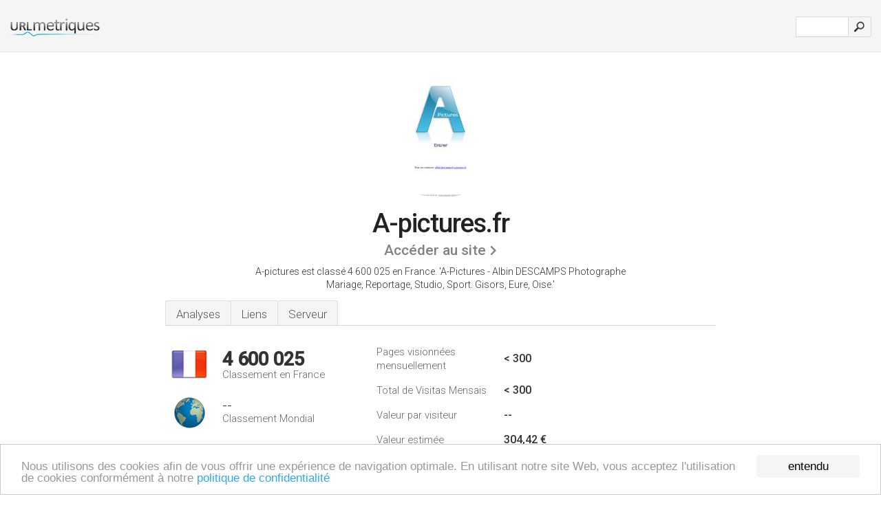

--- FILE ---
content_type: text/html; charset=UTF-8
request_url: http://fr-urlm.com/www.a-pictures.fr
body_size: 3444
content:
<!DOCTYPE html PUBLIC "-//W3C//DTD XHTML 1.0 Strict//EN" "http://www.w3.org/TR/xhtml1/DTD/xhtml1-strict.dtd"><html xmlns="http://www.w3.org/1999/xhtml">



<head><meta http-equiv="Content-Type" content="text/html; charset=utf-8" /><meta name="robots" content="noindex,follow" /><title>www.A-pictures.fr - A-Pictures - Albin DESCAMPS Photographe Mariage</title><meta name="description" content="En France, A-pictures.fr est classé 4 600 025, avec un nombre de visiteurs mensuels estimé à < 300. Cliquez pour voir d'autres données concernant ce site." /><meta name="keywords" content="a-pictures.fr, a-pictures" />
<link rel="stylesheet" type="text/css" href="http://fonts.googleapis.com/css?family=Roboto:300,500" />
<link href="http://www.img-urlm.com/css/style_all_base_nhr.css" type="text/css" rel="stylesheet" />



<!-- Begin Cookie Consent plugin by Silktide - http://silktide.com/cookieconsent -->
<script type="text/javascript">
    window.cookieconsent_options = {"message":"Nous utilisons des cookies afin de vous offrir une expérience de navigation optimale. En utilisant notre site Web, vous acceptez l'utilisation de cookies conformément à notre ","dismiss":"entendu","learnMore":"politique de confidentialité","link":"http://urlmetriques.co/legal/#privacy","theme":"http://www.img-urlm.com/css/cconsent.css"};
</script>

<script type="text/javascript" src="//cdnjs.cloudflare.com/ajax/libs/cookieconsent2/1.0.9/cookieconsent.min.js"></script>
<!-- End Cookie Consent plugin -->

<link rel="icon" type="image" href="http://upulse.co/favicon.ico"/></head><body><div class="main_wrapper"><div class="main_header">
<div class="header_logo_fr"><a href="http://urlmetriques.co/"><img src="http://upulse.co/images/fr/logo.gif" /></a></div>
<div class="search_div_main">
<div class="input_div">
<form method="post" action="http://urlmetriques.co/" id="check">
<input type="hidden" name="action" value="fetch_statistics" />
    <div id="masthead-search"> 
          <input type="text" name="url" id="url" value="" class="url" />
        </div>
    </div>    
<input class="submit" type="submit" value=""/>
</form>
    </div>
<div class="header_right_part">
</div>
</div><div class="page_middle_part_border"><div class="page_middle_part"><div class="page_right_part">
<div class="divimg">

<img class="img_thumbshot_image" src="http://www.img-urlm.com/i/a-pictures.fr.jpg" />

</div>
</div><div class="page_left_part"><div class="heading_div"><div class="h1top_div"><span>A-pictures.fr</span></div>




<div class="em_f_div"><em class="f_sixteen_www"><a target="_blank" rel="nofollow" class="a_sixteen_gtn_sub" href="http://www.a-pictures.fr" />Accéder au site</a></em></div>



<p class="para_sent_top">A-pictures est classé 4 600 025 en France. 'A-Pictures - Albin DESCAMPS Photographe Mariage, Reportage, Studio, Sport. Gisors, Eure, Oise.'</p></div><div class="content_tabs"><ul class="idTabs"><li class="sum"><a href="#web">Analyses</a></li><li><a href="#links_two">Liens</a></li><li><a href="#server_two">Serveur</a></li></ul></div><div id="summary"><div class="content_one_left"><p style="background: url('http://upulse.co/images/fr.gif') no-repeat scroll left bottom transparent;" class="pfirst"><span class="pfirstspanone">4 600 025</span><span class="pfirstspantwo">Classement en France</span></p><p style="background: url('http://upulse.co/images/globe.gif') no-repeat scroll left bottom transparent;" class="psecond"><span class="psecondspanone">--</span><span class="pfirstspantwo">Classement Mondial</span></p></div><div class="content_one_right"><table class="white_main"><tbody><tr><td class="wh_one">Pages visionnées mensuellement</td><td class="wh_two">< 300</td><td class="wh_three"></td></tr><tr><td class="wh_one">Total de Visitas Mensais</td><td class="wh_two">< 300</td><td class="wh_three"></td></tr><tr><td class="wh_one">Valeur par visiteur</td><td class="wh_two">--</td><td class="wh_three"></td></tr><tr><td class="wh_one">Valeur estimée</td><td class="wh_two">304,42 €</td><td class="wh_three"></td></tr><tr><td class="wh_one">Liens externes</td><td class="wh_two">11</td><td class="wh_three"></td></tr><tr><td class="wh_one">Nombre de pages</td><td class="wh_two">45</td><td class="wh_three"></td></tr></tbody></table></div><div style="clear: both;"></div><div class="content_disclaim"><p class="disclaim"> Dernière mise à jour: 20-04-2018 . Données estimées, lire la décharge.</p></div></div><div id="web"><div class="honebox">www.A-pictures.fr</div><span id="links_two">Liens</span><ul class="links_ul"><li class="special_top"><span>Lies vers </span></li><li class="ulb"><a rel="nofollow" href="/g/o/a/9595758" />annuaire-photographe.f..</a> Photographe Mariage - Photographie : Annuaire des photographes</li></ul><span id="server_two">Serveur</span><table class="content_table_main"><tr class="tdblue"><td colspan="2">Localisation du serveur</td></tr><tr><td class="maptexttd"> Ovh Sas<br />Roubaix<br />France <br /> 50.7, 3.17</td><td class="maptexttdtwo"><div style="width: 100%; height:100px;" class="google-map" data-lat="50.7" data-lng=" 3.17"></div></td></tr></table><p class="fct">Le numéro IP du serveur de A-pictures.fr est 213.186.33.19. Il est hébergé par Ovh Sas Roubaix, utilisant le serveur web Apache/2.</p><p class="bpad"><font class="ptab">IP:</font> 213.186.33.19</p><p class="bpad"><font class="ptab">Serveur Web:</font> Apache/2</p><p class="bpad"><font class="ptab">Encodage:</font> iso-8859-1</p></div><div id="server_three"><table class="content_table_main"><tr class="tdblue"><td colspan="2">Organisation du Serveur</td></tr><tr><th> Set-Cookie:</th><td>-- </td></tr><tr><th>Date:</th><td>-- </td></tr><tr><th>Server:</th><td>Apache/2.2.X (OVH) </td></tr><tr><th>Accept-Ranges:</th><td>bytes </td></tr><tr><th>Vary:</th><td>Accept-Encoding </td></tr><tr><th>Content-Length:</th><td>4529 </td></tr><tr><th>Content-Type:</th><td>text/html</td></tr></table></div></div></div></div><div class="main_footer">

<div id="container4">
	<div id="container3">
		<div id="container2">
			<div id="container1">
				<div id="col1">
				<ul>               

<li>
<a href="http://urlmetriques.co/sm/0/">0</a>
<a href="http://urlmetriques.co/sm/a/">A</a>
<a href="http://urlmetriques.co/sm/b/">B</a>
<a href="http://urlmetriques.co/sm/c/">C</a>
<a href="http://urlmetriques.co/sm/d/">D</a>
<a href="http://urlmetriques.co/sm/e/">E</a>
<a href="http://urlmetriques.co/sm/f/">F</a>
<a href="http://urlmetriques.co/sm/g/">G</a>
<a href="http://urlmetriques.co/sm/h/">H</a>
<a href="http://urlmetriques.co/sm/i/">I</a>
<a href="http://urlmetriques.co/sm/j/">J</a>
<a href="http://urlmetriques.co/sm/k/">K</a>
<a href="http://urlmetriques.co/sm/l/">L</a>
<a href="http://urlmetriques.co/sm/m/">M</a>
</li><li>
<a href="http://urlmetriques.co/sm/n/">N</a>
<a href="http://urlmetriques.co/sm/o/">O</a>
<a href="http://urlmetriques.co/sm/p/">P</a>
<a href="http://urlmetriques.co/sm/q/">Q</a>
<a href="http://urlmetriques.co/sm/r/">R</a>
<a href="http://urlmetriques.co/sm/s/">S</a>
<a href="http://urlmetriques.co/sm/t/">T</a>
<a href="http://urlmetriques.co/sm/u/">U</a>
<a href="http://urlmetriques.co/sm/v/">V</a>
<a href="http://urlmetriques.co/sm/w/">W</a>
<a href="http://urlmetriques.co/sm/x/">X</a>
<a href="http://urlmetriques.co/sm/y/">Y</a>
<a href="http://urlmetriques.co/sm/z/">Z</a>
</li>
</ul>
                    
                                        
				</div>
				<div id="col2">
<ul>

<li><a href="/remove/">Supprimer site web</a></li>
<li><a href="http://urlmetriques.co/legal/#privacy">Politique De Confidentialite</a></li>
</ul>
				</div>
				<div id="col3">
                <ul>
<li><a href="http://urlmetriques.co/legal/#contact">Contact</a> &nbsp;</li>
</ul>

				</div>
				<div id="col4">
					<ul>
				
                        <li>&copy; 2025</li>
					</ul>
			</div>
			</div>
		</div>
	</div>
</div>

<div id="clear"></div>

</div>


</div><script src="//ajax.googleapis.com/ajax/libs/jquery/2.1.3/jquery.min.js"></script><script> $(function() { $("img").unveil(50); }); </script><script src="//upulse.co/js/jquery.unveil.combined.lazy-load-google-maps.js"></script><script> ;( function( $, window, document, undefined ) { var $window = $( window ), mapInstances = [], $pluginInstance = $( '.google-map' ).lazyLoadGoogleMaps( { callback: function( container, map ) { var $container = $( container ), center = new google.maps.LatLng( $container.attr( 'data-lat' ), $container.attr( 'data-lng' ) ); map.setOptions({ zoom: 10, center: center, scrollwheel: false }); new google.maps.Marker({ position: center, map: map }); $.data( map, 'center', center ); mapInstances.push( map ); var updateCenter = function(){ $.data( map, 'center', map.getCenter() ); }; google.maps.event.addListener( map, 'dragend', updateCenter ); google.maps.event.addListener( map, 'zoom_changed', updateCenter ); google.maps.event.addListenerOnce( map, 'idle', function(){ $container.addClass( 'is-loaded' ); }); } }); $window.on( 'resize', $pluginInstance.debounce( 1000, function() { $.each( mapInstances, function() { this.setCenter( $.data( this, 'center' ) ); }); })); })( jQuery, window, document ); </script><script type="text/javascript"> var sc_project=7413054; var sc_invisible=1; var sc_security="39ebb42b"; </script><script type="text/javascript" src="http://www.statcounter.com/counter/counter.js"></script><script type="text/javascript"> var _gaq = _gaq || []; _gaq.push(['_setAccount', 'UA-27106627-1']); _gaq.push(['_trackPageview']); (function() { var ga = document.createElement('script'); ga.type = 'text/javascript'; ga.async = true; ga.src = ('https:' == document.location.protocol ? 'https://ssl' : 'http://www') + '.google-analytics.com/ga.js'; var s = document.getElementsByTagName('script')[0]; s.parentNode.insertBefore(ga, s); })(); </script></body></html> 